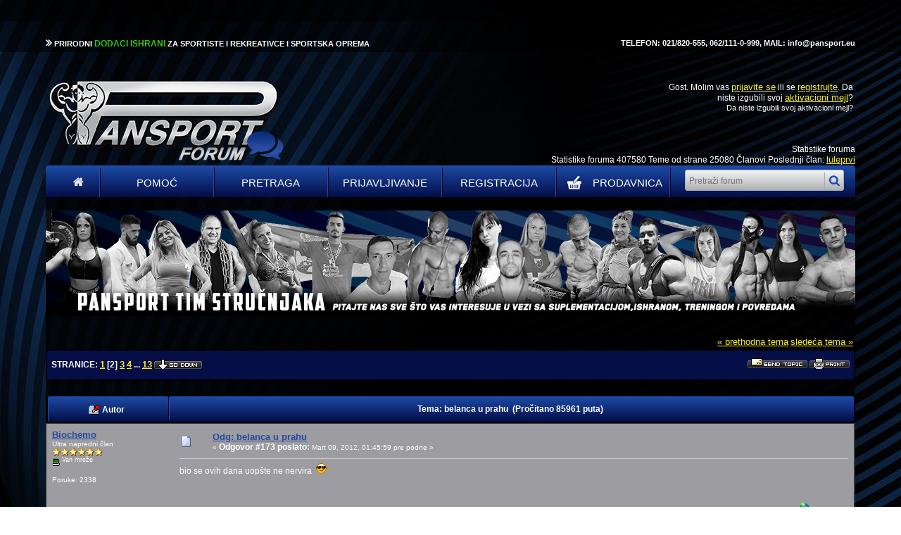

--- FILE ---
content_type: text/html; charset=UTF-8
request_url: https://forum.pansport.rs/index.php?topic=132311.15
body_size: 10836
content:
<!DOCTYPE html PUBLIC "-//W3C//DTD XHTML 1.0 Transitional//EN" "http://www.w3.org/TR/xhtml1/DTD/xhtml1-transitional.dtd">
<html xmlns="http://www.w3.org/1999/xhtml"><head>
	<meta name="description" content="belanca u prahu" />
	<meta http-equiv="Content-Type" content="text/html; charset=UTF-8" />
	<meta name="description" content="belanca u prahu" />
	<meta name="keywords" content="pansport, forum, proteini, kreatin, aminokiseline, gejneri, sagorevaci masti, povecanje telesne tezine, proteini za masu, ishrana sportista, dodaci ishrani, Animal Cuts Srbija, Tribulus Srbija, misicna masa, whey protein Srbija, suplementacija, vitamini i minerali, dekstroza, kazein, l karnitin" />
	<title>belanca u prahu</title>
	<link rel="canonical" href="https://forum.pansport.rs/index.php?topic=132311.15" />
	<link rel="stylesheet" type="text/css" href="https://forum.pansport.rs/Themes/BlackDayPansport/style.css?v=1" />
	<!-- <link rel="stylesheet" type="text/css" href="https://forum.pansport.rs/Themes/default/css/print.css" media="print" /> -->
	<link rel="help" href="https://forum.pansport.rs/index.php?PHPSESSID=v9tckvhl53tk2qo24akjg83n77&amp;action=help" />
	<link rel="search" href="https://forum.pansport.rs/index.php?PHPSESSID=v9tckvhl53tk2qo24akjg83n77&amp;action=search" />
	<link rel="contents" href="https://forum.pansport.rs/index.php?PHPSESSID=v9tckvhl53tk2qo24akjg83n77&amp;" />
	<link rel="alternate" type="application/rss+xml" title="Pansport Forum - RSS" href="https://forum.pansport.rs/index.php?PHPSESSID=v9tckvhl53tk2qo24akjg83n77&amp;type=rss;action=.xml" />
	<link rel="index" href="https://forum.pansport.rs/index.php?PHPSESSID=v9tckvhl53tk2qo24akjg83n77&amp;board=721.0" />
	<script type="text/javascript" src="https://forum.pansport.rs/Themes/default/scripts/script.js"></script>
	<script type="text/javascript"><!-- // --><![CDATA[
		var smf_theme_url = "https://forum.pansport.rs/Themes/BlackDayPansport";
		var smf_default_theme_url = "https://forum.pansport.rs/Themes/default";
		var smf_images_url = "https://forum.pansport.rs/Themes/BlackDayPansport/images";
		var smf_scripturl = "https://forum.pansport.rs/index.php?PHPSESSID=v9tckvhl53tk2qo24akjg83n77&amp;";
		var smf_iso_case_folding = false;
		var smf_charset = "UTF-8";
		var ajax_notification_text = "Učitavam...";
		var ajax_notification_cancel_text = "Otkaži";
	// ]]></script>
        <!-- Global site tag (gtag.js) - Google Analytics -->
        <script async src="https://www.googletagmanager.com/gtag/js?id=UA-18807006-2"></script>
        <script>
        window.dataLayer = window.dataLayer || [];
        function gtag(){dataLayer.push(arguments);}
        gtag("js", new Date());

        gtag("config", "UA-18807006-2");
        </script>
    
	<link rel="stylesheet" type="text/css" id="compat_css" href="https://forum.pansport.rs/Themes/BlackDayPansport/css/compat.css" />
        <!-- App Indexing for Google Search -->
        <link href="android-app://com.quoord.tapatalkpro.activity/tapatalk/forum.pansport.rs/?location=topic&amp;fid=721&amp;tid=132311&amp;perpage=15&amp;page=0.9375&amp;channel=google-indexing" rel="alternate" />
        <link href="ios-app://307880732/tapatalk/forum.pansport.rs/?location=topic&amp;fid=721&amp;tid=132311&amp;perpage=15&amp;page=0.9375&amp;channel=google-indexing" rel="alternate" />
        
        <link href="https://groups.tapatalk-cdn.com/static/manifest/manifest.json" rel="manifest">
        
        <meta name="apple-itunes-app" content="app-id=307880732, affiliate-data=at=10lR7C, app-argument=tapatalk://forum.pansport.rs/?location=topic&fid=721&tid=132311&perpage=15&page=0.9375" />
        
</head>
<body><div id="dark-top">
				<div class="container">
                    <p style="float:right">
                        TELEFON: 021/820-555, 062/111-0-999, MAIL: info@pansport.eu
                    </p>
					<p>

				<img src="https://forum.pansport.rs/Themes/BlackDayPansport/images/arrow.png" />
					 PRIRODNI <span>DODACI ISHRANI</span> ZA SPORTISTE I REKREATIVCE I SPORTSKA OPREMA </p>

				</div>
			</div><div id="logo">
		<table class="header-table">
			<tr>
				<td colspan="" valign="middle" style="white-space: nowrap; width:290px;">
							<img src="/Themes/BlackDayPansport/images/logo.png" alt="Pansport Forum" border="0" />
				</td>

				<td style="width:580px;" valign="middle">


				</td>

	 			<td valign="top" style="width: 290px;">
					<div class="" style="">
						<table class="tborder" cellpadding="4" cellspacing="1" border="0" style="margin-right: 0px;">
							<tr><td  style="padding-right: 0px; text-align: right;" valign="top" class="windowbg" style="width: 100%; text-align: right;"
							Dobrodošli, <strong>Gost</strong>. Molim vas <a href="https://forum.pansport.rs/index.php?PHPSESSID=v9tckvhl53tk2qo24akjg83n77&amp;action=login">prijavite se</a> ili se <a href="https://forum.pansport.rs/index.php?PHPSESSID=v9tckvhl53tk2qo24akjg83n77&amp;action=register">registrujte</a>.
Da niste izgubili svoj <a href="https://forum.pansport.rs/index.php?PHPSESSID=v9tckvhl53tk2qo24akjg83n77&amp;action=activate">aktivacioni mejl</a>?<br />
							<span style="font-size:11px;">Da niste izgubili svoj <a style="font-size:11px; href="https://forum.pansport.rs/index.php?PHPSESSID=v9tckvhl53tk2qo24akjg83n77&amp;action=activate">aktivacioni mejl</a>?<span><br />

							<script type="text/javascript" src="https://forum.pansport.rs/Themes/default/scripts/sha1.js"></script>
						</td></tr></table>
					</div>


	 			</td>
				</tr>
		</table>
	</div>
		<div style="width: 1150px; min-height: 30px; margin: auto; margin-top: -40px;">
			<p style="text-align: right;">Statistike foruma<br />
				Statistike foruma 407580 Teme od strane 25080 Članovi Poslednji član: <a href="https://forum.pansport.rs/index.php?PHPSESSID=v9tckvhl53tk2qo24akjg83n77&amp;action=profile;u=539431">luleprvi</a>
			</p>
		</div>
	<div id="wrapper">
	<div class="user-info" style="">
		<table cellspacing="0" cellpadding="0" border="0" width="100%" style="position: relative;">

			<tr id="upshrinkHeader">
				<td valign="top">
					<div class="" style="position: relative; margin-right: 5px">
						<table width="99%" class="tborder" cellpadding="4" cellspacing="1" border="0">
							<tr>
								<td class="titlebg" >
									User Info
								</td>
							</tr><tr><td valign="top" class="windowbg" style="width: 100%;">
							Dobrodošli, <strong>Gost</strong>. Molim vas <a href="https://forum.pansport.rs/index.php?PHPSESSID=v9tckvhl53tk2qo24akjg83n77&amp;action=login">prijavite se</a> ili se <a href="https://forum.pansport.rs/index.php?PHPSESSID=v9tckvhl53tk2qo24akjg83n77&amp;action=register">registrujte</a>.
Da niste izgubili svoj <a href="https://forum.pansport.rs/index.php?PHPSESSID=v9tckvhl53tk2qo24akjg83n77&amp;action=activate">aktivacioni mejl</a>?<br />
							Februar 03, 2026, 12:32:44 posle podne<br />

							<script type="text/javascript" src="https://forum.pansport.rs/Themes/default/scripts/sha1.js"></script>
						</td>

				<td style="width:290px;" valign="middle">
					<form action="https://forum.pansport.rs/index.php?PHPSESSID=v9tckvhl53tk2qo24akjg83n77&amp;action=search2" method="post" accept-charset="UTF-8" style="margin: 0;">
						<div class="search">
							<input type="text" name="search" value="" class="input_text" />
							<input type="submit" name="submit" value="" class="button_submit" />
							<input type="hidden" name="advanced" value="0" />
										<input type="hidden" name="topic" value="132311" />
						</div>
							<a href="https://forum.pansport.rs/index.php?PHPSESSID=v9tckvhl53tk2qo24akjg83n77&amp;action=search;advanced">Napredna pretraga</a>
					</form>
				</td>





						</tr></table>
					</div>



				</td>
				<td style="width: 262px;">
					<table class="tborder" cellspacing="1" cellpadding="4" style="margin-bottom: 8px; width: 260px; height:127px;">
						<tr style="height:30px;">
							<td class="titlebg">Vesti</td>
						</tr><tr>
							<td class="windowbg2">
								DOBRODOŠLI na PANSPORT FORUM!<br /><br /><a href="http://www.pansport.eu" target="_blank"><a href="http://WWW.PANSPORT.EU" class="bbc_link" target="_blank" rel="noopener noreferrer">WWW.PANSPORT.EU</a></a>
							</td>
						</tr>
					</table>
				</td>
			</tr>
		</table>



		<img id="upshrink" src="https://forum.pansport.rs/Themes/BlackDayPansport/images/upshrink.gif" alt="*" title="Skupi ili raširi zaglavlje." style="margin: 0; display: none;" border="0" />
				<a style="width: 60px !important;min-width: auto;" class="menu-items" href="https://forum.pansport.rs/index.php?PHPSESSID=v9tckvhl53tk2qo24akjg83n77&amp;" target="" ><img src="https://forum.pansport.rs/Themes/BlackDayPansport/images/home.png" alt=""></a> 
				<a class="menu-items" href="https://forum.pansport.rs/index.php?PHPSESSID=v9tckvhl53tk2qo24akjg83n77&amp;action=help" target="" >Pomoć</a> 
				<a class="menu-items" href="https://forum.pansport.rs/index.php?PHPSESSID=v9tckvhl53tk2qo24akjg83n77&amp;action=search" target="" >Pretraga</a> 
				<a class="menu-items" href="https://forum.pansport.rs/index.php?PHPSESSID=v9tckvhl53tk2qo24akjg83n77&amp;action=login" target="" >Prijavljivanje</a> 
				<a class="menu-items" href="https://forum.pansport.rs/index.php?PHPSESSID=v9tckvhl53tk2qo24akjg83n77&amp;action=register" target="" >Registracija</a>

				<a style="text-transform: initial; width: 160px;" class="menu-items" href="https://www.pansport.rs/" ><img style="margin-top: -5px; display: inline-block; float: left; margin-left: 7px;" src="https://forum.pansport.rs/Themes/BlackDayPansport/images/korpa.png" alt="">PRODAVNICA</a>
					<form class="menu-items" action="https://forum.pansport.rs/index.php?PHPSESSID=v9tckvhl53tk2qo24akjg83n77&amp;action=search2" method="post" accept-charset="UTF-8" style="margin: 0; display: inline-block;">
						<div class="search">
							<input type="text" name="search" value="" placeholder="Pretraži forum" class="input_text" />
							<input type="submit" name="submit" value="" class="button_submit" />
							<input type="hidden" name="advanced" value="0" />
										<input type="hidden" name="topic" value="132311" />
						</div>
					</form>
		<script type="text/javascript"><!-- // --><![CDATA[
			var oMainHeaderToggle = new smc_Toggle({
				bToggleEnabled: true,
				bCurrentlyCollapsed: false,
				aSwappableContainers: [
					'upshrinkHeader',
					'upshrinkHeader2'
				],
				aSwapImages: [
					{
						sId: 'upshrink',
						srcExpanded: smf_images_url + '/upshrink.gif',
						altExpanded: 'Skupi ili raširi zaglavlje.',
						srcCollapsed: smf_images_url + '/upshrink2.gif',
						altCollapsed: 'Skupi ili raširi zaglavlje.'
					}
				],
				oThemeOptions: {
					bUseThemeSettings: false,
					sOptionName: 'collapse_header',
					sSessionVar: 'd8bc19ae',
					sSessionId: '12be8541396e98815e82abec75a0dc34'
				},
				oCookieOptions: {
					bUseCookie: true,
					sCookieName: 'upshrink'
				}
			});
		// ]]></script></div><img id="upshrink" src="https://forum.pansport.rs/Themes/BlackDayPansport/images/under-headline.png" alt="*" title="Skupi ili raširi zaglavlje." style="margin: 0; width:100%;" border="0" />
	<table class="main" width="100%" cellpadding="0" cellspacing="0" border="0"><tr>
		<td><span class="nav" style="font-size: smaller;"> &nbsp;|&nbsp;  &nbsp;|&nbsp;  &nbsp;|&nbsp;  &nbsp;|&nbsp; </span>
<a id="top"></a>
<a id="msg1967881"></a>
<table width="100%" cellpadding="3" cellspacing="0">
	<tr>
		<td valign="bottom" align="right" class="smalltext">
			<span class="nav"><a href="https://forum.pansport.rs/index.php?PHPSESSID=v9tckvhl53tk2qo24akjg83n77&amp;topic=132311.0;prev_next=prev#new">&laquo; prethodna tema</a> <a href="https://forum.pansport.rs/index.php?PHPSESSID=v9tckvhl53tk2qo24akjg83n77&amp;topic=132311.0;prev_next=next#new">sledeća tema &raquo;</a></span>
		</td>
	</tr>
</table>
<table width="100%" cellpadding="3" cellspacing="0" border="0" class="tborder" style="margin: 0ex;">
	<tr>
		<td class="catbg" width="100%" height="35">
			<table cellpadding="3" cellspacing="0" width="100%">
				<tr>
					<td>
						<strong>Stranice:</strong> <a class="navPages" href="https://forum.pansport.rs/index.php?PHPSESSID=v9tckvhl53tk2qo24akjg83n77&amp;topic=132311.0">1</a> [<strong>2</strong>] <a class="navPages" href="https://forum.pansport.rs/index.php?PHPSESSID=v9tckvhl53tk2qo24akjg83n77&amp;topic=132311.30">3</a> <a class="navPages" href="https://forum.pansport.rs/index.php?PHPSESSID=v9tckvhl53tk2qo24akjg83n77&amp;topic=132311.45">4</a> <span style="font-weight: bold;" onclick="expandPages(this, 'https://forum.pansport.rs/index.php?topic=132311.%1$d', 60, 180, 15);" onmouseover="this.style.cursor='pointer';"> ... </span><a class="navPages" href="https://forum.pansport.rs/index.php?PHPSESSID=v9tckvhl53tk2qo24akjg83n77&amp;topic=132311.180">13</a>  <a href="#bot"><img src="https://forum.pansport.rs/Themes/BlackDayPansport/images/serbian_latin-utf8/go_down.gif" alt="Idi dole" border="0" align="top" /></a>
					</td>
					<td align="right" style="font-size: smaller;"><a href="https://forum.pansport.rs/index.php?PHPSESSID=v9tckvhl53tk2qo24akjg83n77&amp;action=emailuser;sa=sendtopic;topic=132311.0"><img src="https://forum.pansport.rs/Themes/BlackDayPansport/images/serbian_latin-utf8/sendtopic.gif" alt="Pošalji ovu temu" border="0" /></a> <a href="https://forum.pansport.rs/index.php?PHPSESSID=v9tckvhl53tk2qo24akjg83n77&amp;action=printpage;topic=132311.0" rel="new_win nofollow"><img src="https://forum.pansport.rs/Themes/BlackDayPansport/images/serbian_latin-utf8/print.gif" alt="Štampaj" border="0" /></a></td>
				</tr>
			</table>
		</td>
	</tr>
</table>
<table width="100%" cellpadding="3" cellspacing="0" border="0" class="tborder" style="margin: 20px 0px 0px 0px; border-bottom: 0;">
	<tr class="titlebg">
		<td valign="middle" width="15%" style="padding-left: 6px;">
			<img src="https://forum.pansport.rs/Themes/BlackDayPansport/images/topic/veryhot_post_sticky.gif" alt="" align="middle" /> Autor
		</td>
		<td valign="middle" width="85%" style="padding-left: 6px;" id="top_subject">
			Tema: belanca u prahu &nbsp;(Pročitano 85961 puta)
		</td>
	</tr>
</table>

<form action="https://forum.pansport.rs/index.php?PHPSESSID=v9tckvhl53tk2qo24akjg83n77&amp;action=quickmod2;topic=132311.15" method="post" accept-charset="UTF-8" name="quickModForm" id="quickModForm" style="margin: 0px;" onsubmit="return oQuickModify.bInEditMode ? oQuickModify.modifySave('12be8541396e98815e82abec75a0dc34', 'd8bc19ae') : false;">

<table cellpadding="0" cellspacing="0" border="0" width="100%" class="bordercolor">
	<tr><td style="padding: 1px 1px 0 1px;">
		<table width="100%" cellpadding="3" cellspacing="0" border="0">
			<tr><td class="windowbg2">
				<table width="100%" cellpadding="5" cellspacing="0" style="table-layout: fixed;">
					<tr>
						<td valign="top" width="16%" rowspan="2" style="overflow: hidden;">
							<strong><a href="https://forum.pansport.rs/index.php?PHPSESSID=v9tckvhl53tk2qo24akjg83n77&amp;action=profile;u=53881" title="Pogledaj profil Biochemo">Biochemo</a></strong>
							<div class="smalltext">
								Ultra napredni član<br />
								<img src="https://forum.pansport.rs/Themes/BlackDayPansport/images/star.gif" alt="*" /><img src="https://forum.pansport.rs/Themes/BlackDayPansport/images/star.gif" alt="*" /><img src="https://forum.pansport.rs/Themes/BlackDayPansport/images/star.gif" alt="*" /><img src="https://forum.pansport.rs/Themes/BlackDayPansport/images/star.gif" alt="*" /><img src="https://forum.pansport.rs/Themes/BlackDayPansport/images/star.gif" alt="*" /><img src="https://forum.pansport.rs/Themes/BlackDayPansport/images/star.gif" alt="*" /><br />
								<img src="https://forum.pansport.rs/Themes/BlackDayPansport/images/useroff.gif" alt="Van mreže" border="0" align="middle" /><span class="smalltext"> Van mreže</span><br /><br />
								Poruke: 2338<br /><br />
								<div style="overflow: auto; width: 100%;"><img class="avatar" src="https://forum.pansport.rs/index.php?PHPSESSID=v9tckvhl53tk2qo24akjg83n77&amp;action=dlattach;attach=422641;type=avatar" alt="" /></div><br />
							</div>
						</td>
						<td valign="top" width="85%" height="100%">
							<table width="100%" border="0"><tr>
								<td valign="middle"><img src="https://forum.pansport.rs/Themes/BlackDayPansport/images/post/xx.gif" alt="" border="0" /></td>
								<td valign="middle">
									<div style="font-weight: bold;" id="subject_1967881">
										<a style="color: #254a9f;" href="https://forum.pansport.rs/index.php?PHPSESSID=v9tckvhl53tk2qo24akjg83n77&amp;topic=132311.msg1967881#msg1967881" rel="nofollow">Odg: belanca u prahu</a>
									</div>
									<div class="smalltext">&#171; <strong>Odgovor #173 poslato:</strong> Mart 09, 2012, 01:45:59 pre podne &#187;</div></td>
								<td align="right" valign="bottom" height="20" nowrap="nowrap" style="font-size: smaller;">
								</td>
							</tr></table>
							<hr width="100%" size="1" class="hrcolor" />
							<div class="post">bio se ovih dana uopšte ne nervira&nbsp; <img src="https://forum.pansport.rs/Smileys/default/cool.gif" alt="8&#41;" title="Cool" class="smiley" /></div>
						</td>
					</tr>
					<tr>
						<td valign="bottom" class="smalltext" width="85%">
							<table width="100%" border="0" style="table-layout: fixed;"><tr>
								<td colspan="2" class="smalltext" width="100%">
								</td>
							</tr><tr>
								<td valign="bottom" class="smalltext" id="modified_1967881">
								</td>
								<td align="right" valign="bottom" class="smalltext">
									<img src="https://forum.pansport.rs/Themes/BlackDayPansport/images/ip.gif" alt="" border="0" />
									Sačuvana
								</td>
							</tr></table>
						</td>
					</tr>
				</table>
			</td></tr>
		</table>
	</td></tr>
	<tr><td style="padding: 1px 1px 0 1px;">
		<a id="msg1967721"></a>
		<table width="100%" cellpadding="3" cellspacing="0" border="0">
			<tr><td class="windowbg">
				<table width="100%" cellpadding="5" cellspacing="0" style="table-layout: fixed;">
					<tr>
						<td valign="top" width="16%" rowspan="2" style="overflow: hidden;">
							<strong><a href="https://forum.pansport.rs/index.php?PHPSESSID=v9tckvhl53tk2qo24akjg83n77&amp;action=profile;u=15175" title="Pogledaj profil BBBbbb">BBBbbb</a></strong>
							<div class="smalltext">
								Napredni član<br />
								<img src="https://forum.pansport.rs/Themes/BlackDayPansport/images/star.gif" alt="*" /><img src="https://forum.pansport.rs/Themes/BlackDayPansport/images/star.gif" alt="*" /><img src="https://forum.pansport.rs/Themes/BlackDayPansport/images/star.gif" alt="*" /><img src="https://forum.pansport.rs/Themes/BlackDayPansport/images/star.gif" alt="*" /><img src="https://forum.pansport.rs/Themes/BlackDayPansport/images/star.gif" alt="*" /><img src="https://forum.pansport.rs/Themes/BlackDayPansport/images/star.gif" alt="*" /><br />
								<img src="https://forum.pansport.rs/Themes/BlackDayPansport/images/useroff.gif" alt="Van mreže" border="0" align="middle" /><span class="smalltext"> Van mreže</span><br /><br />
								Poruke: 1177<br /><br />
								<div style="overflow: auto; width: 100%;"><img class="avatar" src="https://forum.pansport.rs/index.php?PHPSESSID=v9tckvhl53tk2qo24akjg83n77&amp;action=dlattach;attach=338561;type=avatar" alt="" /></div><br />
								Jusqu&#039;ici tout va bienâ€¦<br />
								<br />
							</div>
						</td>
						<td valign="top" width="85%" height="100%">
							<table width="100%" border="0"><tr>
								<td valign="middle"><img src="https://forum.pansport.rs/Themes/BlackDayPansport/images/post/xx.gif" alt="" border="0" /></td>
								<td valign="middle">
									<div style="font-weight: bold;" id="subject_1967721">
										<a style="color: #254a9f;" href="https://forum.pansport.rs/index.php?PHPSESSID=v9tckvhl53tk2qo24akjg83n77&amp;topic=132311.msg1967721#msg1967721" rel="nofollow">Odg: belanca u prahu</a>
									</div>
									<div class="smalltext">&#171; <strong>Odgovor #172 poslato:</strong> Mart 08, 2012, 10:47:59 posle podne &#187;</div></td>
								<td align="right" valign="bottom" height="20" nowrap="nowrap" style="font-size: smaller;">
								</td>
							</tr></table>
							<hr width="100%" size="1" class="hrcolor" />
							<div class="post">Da se Bio ne nervira da predjete na termin optimalna ishrana...</div>
						</td>
					</tr>
					<tr>
						<td valign="bottom" class="smalltext" width="85%">
							<table width="100%" border="0" style="table-layout: fixed;"><tr>
								<td colspan="2" class="smalltext" width="100%">
								</td>
							</tr><tr>
								<td valign="bottom" class="smalltext" id="modified_1967721">
								</td>
								<td align="right" valign="bottom" class="smalltext">
									<img src="https://forum.pansport.rs/Themes/BlackDayPansport/images/ip.gif" alt="" border="0" />
									Sačuvana
								</td>
							</tr></table>
						</td>
					</tr>
				</table>
			</td></tr>
		</table>
	</td></tr>
	<tr><td style="padding: 1px 1px 0 1px;">
		<a id="msg1967501"></a>
		<table width="100%" cellpadding="3" cellspacing="0" border="0">
			<tr><td class="windowbg2">
				<table width="100%" cellpadding="5" cellspacing="0" style="table-layout: fixed;">
					<tr>
						<td valign="top" width="16%" rowspan="2" style="overflow: hidden;">
							<strong><a href="https://forum.pansport.rs/index.php?PHPSESSID=v9tckvhl53tk2qo24akjg83n77&amp;action=profile;u=73101" title="Pogledaj profil Galleryst">Galleryst</a></strong>
							<div class="smalltext">
								Ultra napredni član<br />
								<img src="https://forum.pansport.rs/Themes/BlackDayPansport/images/star.gif" alt="*" /><img src="https://forum.pansport.rs/Themes/BlackDayPansport/images/star.gif" alt="*" /><img src="https://forum.pansport.rs/Themes/BlackDayPansport/images/star.gif" alt="*" /><img src="https://forum.pansport.rs/Themes/BlackDayPansport/images/star.gif" alt="*" /><img src="https://forum.pansport.rs/Themes/BlackDayPansport/images/star.gif" alt="*" /><img src="https://forum.pansport.rs/Themes/BlackDayPansport/images/star.gif" alt="*" /><br />
								<img src="https://forum.pansport.rs/Themes/BlackDayPansport/images/useroff.gif" alt="Van mreže" border="0" align="middle" /><span class="smalltext"> Van mreže</span><br /><br />
								Poruke: 2139<br /><br />
								<div style="overflow: auto; width: 100%;"><img class="avatar" src="https://forum.pansport.rs/index.php?PHPSESSID=v9tckvhl53tk2qo24akjg83n77&amp;action=dlattach;attach=431661;type=avatar" alt="" /></div><br />
								Today is my future!<br />
								<br />
							</div>
						</td>
						<td valign="top" width="85%" height="100%">
							<table width="100%" border="0"><tr>
								<td valign="middle"><img src="https://forum.pansport.rs/Themes/BlackDayPansport/images/post/xx.gif" alt="" border="0" /></td>
								<td valign="middle">
									<div style="font-weight: bold;" id="subject_1967501">
										<a style="color: #254a9f;" href="https://forum.pansport.rs/index.php?PHPSESSID=v9tckvhl53tk2qo24akjg83n77&amp;topic=132311.msg1967501#msg1967501" rel="nofollow">Odg: belanca u prahu</a>
									</div>
									<div class="smalltext">&#171; <strong>Odgovor #171 poslato:</strong> Mart 08, 2012, 07:26:50 posle podne &#187;</div></td>
								<td align="right" valign="bottom" height="20" nowrap="nowrap" style="font-size: smaller;">
								</td>
							</tr></table>
							<hr width="100%" size="1" class="hrcolor" />
							<div class="post">Jasno mi je shta me pitash ali iskreno ne znam da ti odg <img src="https://forum.pansport.rs/Smileys/default/smiley.gif" alt="&#58;&#41;" title="Smiley" class="smiley" /><br /><br />A sto se tice tvog posta slazhem se <img src="https://forum.pansport.rs/Smileys/default/wink.gif" alt=";&#41;" title="Wink" class="smiley" /></div>
						</td>
					</tr>
					<tr>
						<td valign="bottom" class="smalltext" width="85%">
							<table width="100%" border="0" style="table-layout: fixed;"><tr>
								<td colspan="2" class="smalltext" width="100%">
								</td>
							</tr><tr>
								<td valign="bottom" class="smalltext" id="modified_1967501">
								</td>
								<td align="right" valign="bottom" class="smalltext">
									<img src="https://forum.pansport.rs/Themes/BlackDayPansport/images/ip.gif" alt="" border="0" />
									Sačuvana
								</td>
							</tr></table>
							<div class="signature">Ko ne zna, a misli da zna - Kloni ga se. Ko ne zna, a zna da ne zna - Nauci ga. Ko zna, a misli da ne zna - Uputi ga. Ko zna i zna da zna - Sledi ga.</div>
						</td>
					</tr>
				</table>
			</td></tr>
		</table>
	</td></tr>
	<tr><td style="padding: 1px 1px 0 1px;">
		<a id="msg1967261"></a>
		<table width="100%" cellpadding="3" cellspacing="0" border="0">
			<tr><td class="windowbg">
				<table width="100%" cellpadding="5" cellspacing="0" style="table-layout: fixed;">
					<tr>
						<td valign="top" width="16%" rowspan="2" style="overflow: hidden;">
							<strong><a href="https://forum.pansport.rs/index.php?PHPSESSID=v9tckvhl53tk2qo24akjg83n77&amp;action=profile;u=53881" title="Pogledaj profil Biochemo">Biochemo</a></strong>
							<div class="smalltext">
								Ultra napredni član<br />
								<img src="https://forum.pansport.rs/Themes/BlackDayPansport/images/star.gif" alt="*" /><img src="https://forum.pansport.rs/Themes/BlackDayPansport/images/star.gif" alt="*" /><img src="https://forum.pansport.rs/Themes/BlackDayPansport/images/star.gif" alt="*" /><img src="https://forum.pansport.rs/Themes/BlackDayPansport/images/star.gif" alt="*" /><img src="https://forum.pansport.rs/Themes/BlackDayPansport/images/star.gif" alt="*" /><img src="https://forum.pansport.rs/Themes/BlackDayPansport/images/star.gif" alt="*" /><br />
								<img src="https://forum.pansport.rs/Themes/BlackDayPansport/images/useroff.gif" alt="Van mreže" border="0" align="middle" /><span class="smalltext"> Van mreže</span><br /><br />
								Poruke: 2338<br /><br />
								<div style="overflow: auto; width: 100%;"><img class="avatar" src="https://forum.pansport.rs/index.php?PHPSESSID=v9tckvhl53tk2qo24akjg83n77&amp;action=dlattach;attach=422641;type=avatar" alt="" /></div><br />
							</div>
						</td>
						<td valign="top" width="85%" height="100%">
							<table width="100%" border="0"><tr>
								<td valign="middle"><img src="https://forum.pansport.rs/Themes/BlackDayPansport/images/post/xx.gif" alt="" border="0" /></td>
								<td valign="middle">
									<div style="font-weight: bold;" id="subject_1967261">
										<a style="color: #254a9f;" href="https://forum.pansport.rs/index.php?PHPSESSID=v9tckvhl53tk2qo24akjg83n77&amp;topic=132311.msg1967261#msg1967261" rel="nofollow">Odg: belanca u prahu</a>
									</div>
									<div class="smalltext">&#171; <strong>Odgovor #170 poslato:</strong> Mart 08, 2012, 04:57:24 posle podne &#187;</div></td>
								<td align="right" valign="bottom" height="20" nowrap="nowrap" style="font-size: smaller;">
								</td>
							</tr></table>
							<hr width="100%" size="1" class="hrcolor" />
							<div class="post"><div class="quoteheader"><div class="topslice_quote"><a href="https://forum.pansport.rs/index.php?PHPSESSID=v9tckvhl53tk2qo24akjg83n77&amp;topic=132311.msg1966631#msg1966631">Citat: Galleryst &nbsp;Mart 08, 2012, 10:31:04 pre podne</a></div></div><blockquote class="bbc_standard_quote">Ja ne znam...<br /></blockquote><div class="quotefooter"><div class="botslice_quote"></div></div><br /><div class="quoteheader"><div class="topslice_quote"><a href="https://forum.pansport.rs/index.php?PHPSESSID=v9tckvhl53tk2qo24akjg83n77&amp;topic=132311.msg1966631#msg1966631">Citat: Galleryst &nbsp;Mart 08, 2012, 10:31:04 pre podne</a></div></div><blockquote class="bbc_standard_quote">...ali znam da trenutno nisam u stanju da vodim tu neku <span style="color: red;" class="bbc_color">idealnu i savrshenu ishranu</span>...<br /></blockquote><div class="quotefooter"><div class="botslice_quote"></div></div><br /><div class="quoteheader"><div class="topslice_quote"><a href="https://forum.pansport.rs/index.php?PHPSESSID=v9tckvhl53tk2qo24akjg83n77&amp;topic=132311.msg1966631#msg1966631">Citat: Galleryst &nbsp;Mart 08, 2012, 10:31:04 pre podne</a></div></div><blockquote class="bbc_standard_quote">...tako da mi sa te strane suplementi dodju i vishe nego dobro.<br /></blockquote><div class="quotefooter"><div class="botslice_quote"></div></div><br /><div class="quoteheader"><div class="topslice_quote"><a href="https://forum.pansport.rs/index.php?PHPSESSID=v9tckvhl53tk2qo24akjg83n77&amp;topic=132311.msg1967181#msg1967181">Citat: Galleryst &nbsp;Mart 08, 2012, 03:11:09 posle podne</a></div></div><blockquote class="bbc_standard_quote">Znam chemu tezhim, ishrana mi je dobra ali ne bash 100%<br /></blockquote><div class="quotefooter"><div class="botslice_quote"></div></div><br />does not compute <img src="https://forum.pansport.rs/Smileys/default/cheesy.gif" alt="&#58;D" title="Cheesy" class="smiley" /><br /><br /><br />...<br /><br />Ono što hoću da kažem jeste da nemamo blage veze šta je savršena ishrana. A takoĂ°e i da imamo pojma ne bi se svi složili sa time.<br /><br />Šta? Da kažemo da savršena ishrana treba da bude najzdravija što znači da bi ti obezbedila najduži vek postojanja? Da li je onaj idiotizam od retencije kcal onda savršena ishrana? Pokazalo se da utiče na dugovečnost. Reci jednom BBu da je to savršena ishrana on će da te otera tamo gde ne treba. Dok jedan BB propoveda 7 obroka piletine dnevno - da li je to IDEALNO? Što se njegovih ciljeva tiče radi posao, ali da li može da ide nešto bolje ili ne, i da li je to najzdravije su druge priče...<br /><br />Nzm što smo se uopšte (tj ja) uvhvatili ovog fiktivnog pojma. Ne napadam nikoga just sayin&#039;</div>
						</td>
					</tr>
					<tr>
						<td valign="bottom" class="smalltext" width="85%">
							<table width="100%" border="0" style="table-layout: fixed;"><tr>
								<td colspan="2" class="smalltext" width="100%">
								</td>
							</tr><tr>
								<td valign="bottom" class="smalltext" id="modified_1967261">
								</td>
								<td align="right" valign="bottom" class="smalltext">
									<img src="https://forum.pansport.rs/Themes/BlackDayPansport/images/ip.gif" alt="" border="0" />
									Sačuvana
								</td>
							</tr></table>
						</td>
					</tr>
				</table>
			</td></tr>
		</table>
	</td></tr>
	<tr><td style="padding: 1px 1px 0 1px;">
		<a id="msg1967181"></a>
		<table width="100%" cellpadding="3" cellspacing="0" border="0">
			<tr><td class="windowbg2">
				<table width="100%" cellpadding="5" cellspacing="0" style="table-layout: fixed;">
					<tr>
						<td valign="top" width="16%" rowspan="2" style="overflow: hidden;">
							<strong><a href="https://forum.pansport.rs/index.php?PHPSESSID=v9tckvhl53tk2qo24akjg83n77&amp;action=profile;u=73101" title="Pogledaj profil Galleryst">Galleryst</a></strong>
							<div class="smalltext">
								Ultra napredni član<br />
								<img src="https://forum.pansport.rs/Themes/BlackDayPansport/images/star.gif" alt="*" /><img src="https://forum.pansport.rs/Themes/BlackDayPansport/images/star.gif" alt="*" /><img src="https://forum.pansport.rs/Themes/BlackDayPansport/images/star.gif" alt="*" /><img src="https://forum.pansport.rs/Themes/BlackDayPansport/images/star.gif" alt="*" /><img src="https://forum.pansport.rs/Themes/BlackDayPansport/images/star.gif" alt="*" /><img src="https://forum.pansport.rs/Themes/BlackDayPansport/images/star.gif" alt="*" /><br />
								<img src="https://forum.pansport.rs/Themes/BlackDayPansport/images/useroff.gif" alt="Van mreže" border="0" align="middle" /><span class="smalltext"> Van mreže</span><br /><br />
								Poruke: 2139<br /><br />
								<div style="overflow: auto; width: 100%;"><img class="avatar" src="https://forum.pansport.rs/index.php?PHPSESSID=v9tckvhl53tk2qo24akjg83n77&amp;action=dlattach;attach=431661;type=avatar" alt="" /></div><br />
								Today is my future!<br />
								<br />
							</div>
						</td>
						<td valign="top" width="85%" height="100%">
							<table width="100%" border="0"><tr>
								<td valign="middle"><img src="https://forum.pansport.rs/Themes/BlackDayPansport/images/post/xx.gif" alt="" border="0" /></td>
								<td valign="middle">
									<div style="font-weight: bold;" id="subject_1967181">
										<a style="color: #254a9f;" href="https://forum.pansport.rs/index.php?PHPSESSID=v9tckvhl53tk2qo24akjg83n77&amp;topic=132311.msg1967181#msg1967181" rel="nofollow">Odg: belanca u prahu</a>
									</div>
									<div class="smalltext">&#171; <strong>Odgovor #169 poslato:</strong> Mart 08, 2012, 03:11:09 posle podne &#187;</div></td>
								<td align="right" valign="bottom" height="20" nowrap="nowrap" style="font-size: smaller;">
								</td>
							</tr></table>
							<hr width="100%" size="1" class="hrcolor" />
							<div class="post">Znam chemu tezhim, ishrana mi je dobra ali ne bash 100%</div>
						</td>
					</tr>
					<tr>
						<td valign="bottom" class="smalltext" width="85%">
							<table width="100%" border="0" style="table-layout: fixed;"><tr>
								<td colspan="2" class="smalltext" width="100%">
								</td>
							</tr><tr>
								<td valign="bottom" class="smalltext" id="modified_1967181">
								</td>
								<td align="right" valign="bottom" class="smalltext">
									<img src="https://forum.pansport.rs/Themes/BlackDayPansport/images/ip.gif" alt="" border="0" />
									Sačuvana
								</td>
							</tr></table>
							<div class="signature">Ko ne zna, a misli da zna - Kloni ga se. Ko ne zna, a zna da ne zna - Nauci ga. Ko zna, a misli da ne zna - Uputi ga. Ko zna i zna da zna - Sledi ga.</div>
						</td>
					</tr>
				</table>
			</td></tr>
		</table>
	</td></tr>
	<tr><td style="padding: 1px 1px 0 1px;">
		<a id="msg1967041"></a>
		<table width="100%" cellpadding="3" cellspacing="0" border="0">
			<tr><td class="windowbg">
				<table width="100%" cellpadding="5" cellspacing="0" style="table-layout: fixed;">
					<tr>
						<td valign="top" width="16%" rowspan="2" style="overflow: hidden;">
							<strong><a href="https://forum.pansport.rs/index.php?PHPSESSID=v9tckvhl53tk2qo24akjg83n77&amp;action=profile;u=53881" title="Pogledaj profil Biochemo">Biochemo</a></strong>
							<div class="smalltext">
								Ultra napredni član<br />
								<img src="https://forum.pansport.rs/Themes/BlackDayPansport/images/star.gif" alt="*" /><img src="https://forum.pansport.rs/Themes/BlackDayPansport/images/star.gif" alt="*" /><img src="https://forum.pansport.rs/Themes/BlackDayPansport/images/star.gif" alt="*" /><img src="https://forum.pansport.rs/Themes/BlackDayPansport/images/star.gif" alt="*" /><img src="https://forum.pansport.rs/Themes/BlackDayPansport/images/star.gif" alt="*" /><img src="https://forum.pansport.rs/Themes/BlackDayPansport/images/star.gif" alt="*" /><br />
								<img src="https://forum.pansport.rs/Themes/BlackDayPansport/images/useroff.gif" alt="Van mreže" border="0" align="middle" /><span class="smalltext"> Van mreže</span><br /><br />
								Poruke: 2338<br /><br />
								<div style="overflow: auto; width: 100%;"><img class="avatar" src="https://forum.pansport.rs/index.php?PHPSESSID=v9tckvhl53tk2qo24akjg83n77&amp;action=dlattach;attach=422641;type=avatar" alt="" /></div><br />
							</div>
						</td>
						<td valign="top" width="85%" height="100%">
							<table width="100%" border="0"><tr>
								<td valign="middle"><img src="https://forum.pansport.rs/Themes/BlackDayPansport/images/post/xx.gif" alt="" border="0" /></td>
								<td valign="middle">
									<div style="font-weight: bold;" id="subject_1967041">
										<a style="color: #254a9f;" href="https://forum.pansport.rs/index.php?PHPSESSID=v9tckvhl53tk2qo24akjg83n77&amp;topic=132311.msg1967041#msg1967041" rel="nofollow">Odg: belanca u prahu</a>
									</div>
									<div class="smalltext">&#171; <strong>Odgovor #168 poslato:</strong> Mart 08, 2012, 02:38:30 posle podne &#187;</div></td>
								<td align="right" valign="bottom" height="20" nowrap="nowrap" style="font-size: smaller;">
								</td>
							</tr></table>
							<hr width="100%" size="1" class="hrcolor" />
							<div class="post">ali pri tome nznaš čemu težiš? kako onda znaš da ti supsi ili bilo šta uopšte treba/ne treba?</div>
						</td>
					</tr>
					<tr>
						<td valign="bottom" class="smalltext" width="85%">
							<table width="100%" border="0" style="table-layout: fixed;"><tr>
								<td colspan="2" class="smalltext" width="100%">
								</td>
							</tr><tr>
								<td valign="bottom" class="smalltext" id="modified_1967041">
								</td>
								<td align="right" valign="bottom" class="smalltext">
									<img src="https://forum.pansport.rs/Themes/BlackDayPansport/images/ip.gif" alt="" border="0" />
									Sačuvana
								</td>
							</tr></table>
						</td>
					</tr>
				</table>
			</td></tr>
		</table>
	</td></tr>
	<tr><td style="padding: 1px 1px 0 1px;">
		<a id="msg1966631"></a>
		<table width="100%" cellpadding="3" cellspacing="0" border="0">
			<tr><td class="windowbg2">
				<table width="100%" cellpadding="5" cellspacing="0" style="table-layout: fixed;">
					<tr>
						<td valign="top" width="16%" rowspan="2" style="overflow: hidden;">
							<strong><a href="https://forum.pansport.rs/index.php?PHPSESSID=v9tckvhl53tk2qo24akjg83n77&amp;action=profile;u=73101" title="Pogledaj profil Galleryst">Galleryst</a></strong>
							<div class="smalltext">
								Ultra napredni član<br />
								<img src="https://forum.pansport.rs/Themes/BlackDayPansport/images/star.gif" alt="*" /><img src="https://forum.pansport.rs/Themes/BlackDayPansport/images/star.gif" alt="*" /><img src="https://forum.pansport.rs/Themes/BlackDayPansport/images/star.gif" alt="*" /><img src="https://forum.pansport.rs/Themes/BlackDayPansport/images/star.gif" alt="*" /><img src="https://forum.pansport.rs/Themes/BlackDayPansport/images/star.gif" alt="*" /><img src="https://forum.pansport.rs/Themes/BlackDayPansport/images/star.gif" alt="*" /><br />
								<img src="https://forum.pansport.rs/Themes/BlackDayPansport/images/useroff.gif" alt="Van mreže" border="0" align="middle" /><span class="smalltext"> Van mreže</span><br /><br />
								Poruke: 2139<br /><br />
								<div style="overflow: auto; width: 100%;"><img class="avatar" src="https://forum.pansport.rs/index.php?PHPSESSID=v9tckvhl53tk2qo24akjg83n77&amp;action=dlattach;attach=431661;type=avatar" alt="" /></div><br />
								Today is my future!<br />
								<br />
							</div>
						</td>
						<td valign="top" width="85%" height="100%">
							<table width="100%" border="0"><tr>
								<td valign="middle"><img src="https://forum.pansport.rs/Themes/BlackDayPansport/images/post/xx.gif" alt="" border="0" /></td>
								<td valign="middle">
									<div style="font-weight: bold;" id="subject_1966631">
										<a style="color: #254a9f;" href="https://forum.pansport.rs/index.php?PHPSESSID=v9tckvhl53tk2qo24akjg83n77&amp;topic=132311.msg1966631#msg1966631" rel="nofollow">Odg: belanca u prahu</a>
									</div>
									<div class="smalltext">&#171; <strong>Odgovor #167 poslato:</strong> Mart 08, 2012, 10:31:04 pre podne &#187;</div></td>
								<td align="right" valign="bottom" height="20" nowrap="nowrap" style="font-size: smaller;">
								</td>
							</tr></table>
							<hr width="100%" size="1" class="hrcolor" />
							<div class="post">Ja ne znam, ali znam da trenutno nisam u stanju da vodim tu neku idealnu i savrshenu ishranu tako da mi sa te strane suplementi dodju i vishe nego dobro.</div>
						</td>
					</tr>
					<tr>
						<td valign="bottom" class="smalltext" width="85%">
							<table width="100%" border="0" style="table-layout: fixed;"><tr>
								<td colspan="2" class="smalltext" width="100%">
								</td>
							</tr><tr>
								<td valign="bottom" class="smalltext" id="modified_1966631">
								</td>
								<td align="right" valign="bottom" class="smalltext">
									<img src="https://forum.pansport.rs/Themes/BlackDayPansport/images/ip.gif" alt="" border="0" />
									Sačuvana
								</td>
							</tr></table>
							<div class="signature">Ko ne zna, a misli da zna - Kloni ga se. Ko ne zna, a zna da ne zna - Nauci ga. Ko zna, a misli da ne zna - Uputi ga. Ko zna i zna da zna - Sledi ga.</div>
						</td>
					</tr>
				</table>
			</td></tr>
		</table>
	</td></tr>
	<tr><td style="padding: 1px 1px 0 1px;">
		<a id="msg1966541"></a>
		<table width="100%" cellpadding="3" cellspacing="0" border="0">
			<tr><td class="windowbg">
				<table width="100%" cellpadding="5" cellspacing="0" style="table-layout: fixed;">
					<tr>
						<td valign="top" width="16%" rowspan="2" style="overflow: hidden;">
							<strong><a href="https://forum.pansport.rs/index.php?PHPSESSID=v9tckvhl53tk2qo24akjg83n77&amp;action=profile;u=53881" title="Pogledaj profil Biochemo">Biochemo</a></strong>
							<div class="smalltext">
								Ultra napredni član<br />
								<img src="https://forum.pansport.rs/Themes/BlackDayPansport/images/star.gif" alt="*" /><img src="https://forum.pansport.rs/Themes/BlackDayPansport/images/star.gif" alt="*" /><img src="https://forum.pansport.rs/Themes/BlackDayPansport/images/star.gif" alt="*" /><img src="https://forum.pansport.rs/Themes/BlackDayPansport/images/star.gif" alt="*" /><img src="https://forum.pansport.rs/Themes/BlackDayPansport/images/star.gif" alt="*" /><img src="https://forum.pansport.rs/Themes/BlackDayPansport/images/star.gif" alt="*" /><br />
								<img src="https://forum.pansport.rs/Themes/BlackDayPansport/images/useroff.gif" alt="Van mreže" border="0" align="middle" /><span class="smalltext"> Van mreže</span><br /><br />
								Poruke: 2338<br /><br />
								<div style="overflow: auto; width: 100%;"><img class="avatar" src="https://forum.pansport.rs/index.php?PHPSESSID=v9tckvhl53tk2qo24akjg83n77&amp;action=dlattach;attach=422641;type=avatar" alt="" /></div><br />
							</div>
						</td>
						<td valign="top" width="85%" height="100%">
							<table width="100%" border="0"><tr>
								<td valign="middle"><img src="https://forum.pansport.rs/Themes/BlackDayPansport/images/post/xx.gif" alt="" border="0" /></td>
								<td valign="middle">
									<div style="font-weight: bold;" id="subject_1966541">
										<a style="color: #254a9f;" href="https://forum.pansport.rs/index.php?PHPSESSID=v9tckvhl53tk2qo24akjg83n77&amp;topic=132311.msg1966541#msg1966541" rel="nofollow">Odg: belanca u prahu</a>
									</div>
									<div class="smalltext">&#171; <strong>Odgovor #166 poslato:</strong> Mart 08, 2012, 02:34:40 pre podne &#187;</div></td>
								<td align="right" valign="bottom" height="20" nowrap="nowrap" style="font-size: smaller;">
								</td>
							</tr></table>
							<hr width="100%" size="1" class="hrcolor" />
							<div class="post">Kako? Znaš odg na pitanje? Ja nznm</div>
						</td>
					</tr>
					<tr>
						<td valign="bottom" class="smalltext" width="85%">
							<table width="100%" border="0" style="table-layout: fixed;"><tr>
								<td colspan="2" class="smalltext" width="100%">
								</td>
							</tr><tr>
								<td valign="bottom" class="smalltext" id="modified_1966541">
								</td>
								<td align="right" valign="bottom" class="smalltext">
									<img src="https://forum.pansport.rs/Themes/BlackDayPansport/images/ip.gif" alt="" border="0" />
									Sačuvana
								</td>
							</tr></table>
						</td>
					</tr>
				</table>
			</td></tr>
		</table>
	</td></tr>
	<tr><td style="padding: 1px 1px 0 1px;">
		<a id="msg1965291"></a>
		<table width="100%" cellpadding="3" cellspacing="0" border="0">
			<tr><td class="windowbg2">
				<table width="100%" cellpadding="5" cellspacing="0" style="table-layout: fixed;">
					<tr>
						<td valign="top" width="16%" rowspan="2" style="overflow: hidden;">
							<strong><a href="https://forum.pansport.rs/index.php?PHPSESSID=v9tckvhl53tk2qo24akjg83n77&amp;action=profile;u=73101" title="Pogledaj profil Galleryst">Galleryst</a></strong>
							<div class="smalltext">
								Ultra napredni član<br />
								<img src="https://forum.pansport.rs/Themes/BlackDayPansport/images/star.gif" alt="*" /><img src="https://forum.pansport.rs/Themes/BlackDayPansport/images/star.gif" alt="*" /><img src="https://forum.pansport.rs/Themes/BlackDayPansport/images/star.gif" alt="*" /><img src="https://forum.pansport.rs/Themes/BlackDayPansport/images/star.gif" alt="*" /><img src="https://forum.pansport.rs/Themes/BlackDayPansport/images/star.gif" alt="*" /><img src="https://forum.pansport.rs/Themes/BlackDayPansport/images/star.gif" alt="*" /><br />
								<img src="https://forum.pansport.rs/Themes/BlackDayPansport/images/useroff.gif" alt="Van mreže" border="0" align="middle" /><span class="smalltext"> Van mreže</span><br /><br />
								Poruke: 2139<br /><br />
								<div style="overflow: auto; width: 100%;"><img class="avatar" src="https://forum.pansport.rs/index.php?PHPSESSID=v9tckvhl53tk2qo24akjg83n77&amp;action=dlattach;attach=431661;type=avatar" alt="" /></div><br />
								Today is my future!<br />
								<br />
							</div>
						</td>
						<td valign="top" width="85%" height="100%">
							<table width="100%" border="0"><tr>
								<td valign="middle"><img src="https://forum.pansport.rs/Themes/BlackDayPansport/images/post/xx.gif" alt="" border="0" /></td>
								<td valign="middle">
									<div style="font-weight: bold;" id="subject_1965291">
										<a style="color: #254a9f;" href="https://forum.pansport.rs/index.php?PHPSESSID=v9tckvhl53tk2qo24akjg83n77&amp;topic=132311.msg1965291#msg1965291" rel="nofollow">Odg: belanca u prahu</a>
									</div>
									<div class="smalltext">&#171; <strong>Odgovor #165 poslato:</strong> Mart 07, 2012, 09:47:44 pre podne &#187;</div></td>
								<td align="right" valign="bottom" height="20" nowrap="nowrap" style="font-size: smaller;">
								</td>
							</tr></table>
							<hr width="100%" size="1" class="hrcolor" />
							<div class="post"><div class="quoteheader"><div class="topslice_quote"><a href="https://forum.pansport.rs/index.php?PHPSESSID=v9tckvhl53tk2qo24akjg83n77&amp;topic=132311.msg1965241#msg1965241">Citat: Biochemo &nbsp;Mart 07, 2012, 08:36:27 pre podne</a></div></div><blockquote class="bbc_standard_quote">prvo je pitanje šta je zapravo savršena ishrana, za koga i kad?<br /></blockquote><div class="quotefooter"><div class="botslice_quote"></div></div><br />I to mene lichno dovodi odmah do suplemenata.</div>
						</td>
					</tr>
					<tr>
						<td valign="bottom" class="smalltext" width="85%">
							<table width="100%" border="0" style="table-layout: fixed;"><tr>
								<td colspan="2" class="smalltext" width="100%">
								</td>
							</tr><tr>
								<td valign="bottom" class="smalltext" id="modified_1965291">
								</td>
								<td align="right" valign="bottom" class="smalltext">
									<img src="https://forum.pansport.rs/Themes/BlackDayPansport/images/ip.gif" alt="" border="0" />
									Sačuvana
								</td>
							</tr></table>
							<div class="signature">Ko ne zna, a misli da zna - Kloni ga se. Ko ne zna, a zna da ne zna - Nauci ga. Ko zna, a misli da ne zna - Uputi ga. Ko zna i zna da zna - Sledi ga.</div>
						</td>
					</tr>
				</table>
			</td></tr>
		</table>
	</td></tr>
	<tr><td style="padding: 1px 1px 0 1px;">
		<a id="msg1965241"></a>
		<table width="100%" cellpadding="3" cellspacing="0" border="0">
			<tr><td class="windowbg">
				<table width="100%" cellpadding="5" cellspacing="0" style="table-layout: fixed;">
					<tr>
						<td valign="top" width="16%" rowspan="2" style="overflow: hidden;">
							<strong><a href="https://forum.pansport.rs/index.php?PHPSESSID=v9tckvhl53tk2qo24akjg83n77&amp;action=profile;u=53881" title="Pogledaj profil Biochemo">Biochemo</a></strong>
							<div class="smalltext">
								Ultra napredni član<br />
								<img src="https://forum.pansport.rs/Themes/BlackDayPansport/images/star.gif" alt="*" /><img src="https://forum.pansport.rs/Themes/BlackDayPansport/images/star.gif" alt="*" /><img src="https://forum.pansport.rs/Themes/BlackDayPansport/images/star.gif" alt="*" /><img src="https://forum.pansport.rs/Themes/BlackDayPansport/images/star.gif" alt="*" /><img src="https://forum.pansport.rs/Themes/BlackDayPansport/images/star.gif" alt="*" /><img src="https://forum.pansport.rs/Themes/BlackDayPansport/images/star.gif" alt="*" /><br />
								<img src="https://forum.pansport.rs/Themes/BlackDayPansport/images/useroff.gif" alt="Van mreže" border="0" align="middle" /><span class="smalltext"> Van mreže</span><br /><br />
								Poruke: 2338<br /><br />
								<div style="overflow: auto; width: 100%;"><img class="avatar" src="https://forum.pansport.rs/index.php?PHPSESSID=v9tckvhl53tk2qo24akjg83n77&amp;action=dlattach;attach=422641;type=avatar" alt="" /></div><br />
							</div>
						</td>
						<td valign="top" width="85%" height="100%">
							<table width="100%" border="0"><tr>
								<td valign="middle"><img src="https://forum.pansport.rs/Themes/BlackDayPansport/images/post/xx.gif" alt="" border="0" /></td>
								<td valign="middle">
									<div style="font-weight: bold;" id="subject_1965241">
										<a style="color: #254a9f;" href="https://forum.pansport.rs/index.php?PHPSESSID=v9tckvhl53tk2qo24akjg83n77&amp;topic=132311.msg1965241#msg1965241" rel="nofollow">Odg: belanca u prahu</a>
									</div>
									<div class="smalltext">&#171; <strong>Odgovor #164 poslato:</strong> Mart 07, 2012, 08:36:27 pre podne &#187;</div></td>
								<td align="right" valign="bottom" height="20" nowrap="nowrap" style="font-size: smaller;">
								</td>
							</tr></table>
							<hr width="100%" size="1" class="hrcolor" />
							<div class="post">prvo je pitanje šta je zapravo savršena ishrana, za koga i kad?</div>
						</td>
					</tr>
					<tr>
						<td valign="bottom" class="smalltext" width="85%">
							<table width="100%" border="0" style="table-layout: fixed;"><tr>
								<td colspan="2" class="smalltext" width="100%">
								</td>
							</tr><tr>
								<td valign="bottom" class="smalltext" id="modified_1965241">
								</td>
								<td align="right" valign="bottom" class="smalltext">
									<img src="https://forum.pansport.rs/Themes/BlackDayPansport/images/ip.gif" alt="" border="0" />
									Sačuvana
								</td>
							</tr></table>
						</td>
					</tr>
				</table>
			</td></tr>
		</table>
	</td></tr>
	<tr><td style="padding: 1px 1px 0 1px;">
		<a id="msg1965031"></a>
		<table width="100%" cellpadding="3" cellspacing="0" border="0">
			<tr><td class="windowbg2">
				<table width="100%" cellpadding="5" cellspacing="0" style="table-layout: fixed;">
					<tr>
						<td valign="top" width="16%" rowspan="2" style="overflow: hidden;">
							<strong><a href="https://forum.pansport.rs/index.php?PHPSESSID=v9tckvhl53tk2qo24akjg83n77&amp;action=profile;u=1512" title="Pogledaj profil daniela svarc">daniela svarc</a></strong>
							<div class="smalltext">
								lekar, savetnik za ishranu, doktor nauka<br />
								Top poster<br />
								<img src="https://forum.pansport.rs/Themes/BlackDayPansport/images/star.gif" alt="*" /><img src="https://forum.pansport.rs/Themes/BlackDayPansport/images/star.gif" alt="*" /><img src="https://forum.pansport.rs/Themes/BlackDayPansport/images/star.gif" alt="*" /><img src="https://forum.pansport.rs/Themes/BlackDayPansport/images/star.gif" alt="*" /><img src="https://forum.pansport.rs/Themes/BlackDayPansport/images/star.gif" alt="*" /><img src="https://forum.pansport.rs/Themes/BlackDayPansport/images/star.gif" alt="*" /><img src="https://forum.pansport.rs/Themes/BlackDayPansport/images/star.gif" alt="*" /><br />
								<img src="https://forum.pansport.rs/Themes/BlackDayPansport/images/useroff.gif" alt="Van mreže" border="0" align="middle" /><span class="smalltext"> Van mreže</span><br /><br />
								Poruke: 6121<br /><br />
								<div style="overflow: auto; width: 100%;"><img class="avatar" src="https://forum.pansport.rs/index.php?PHPSESSID=v9tckvhl53tk2qo24akjg83n77&amp;action=dlattach;attach=247221;type=avatar" alt="" /></div><br />
							</div>
						</td>
						<td valign="top" width="85%" height="100%">
							<table width="100%" border="0"><tr>
								<td valign="middle"><img src="https://forum.pansport.rs/Themes/BlackDayPansport/images/post/xx.gif" alt="" border="0" /></td>
								<td valign="middle">
									<div style="font-weight: bold;" id="subject_1965031">
										<a style="color: #254a9f;" href="https://forum.pansport.rs/index.php?PHPSESSID=v9tckvhl53tk2qo24akjg83n77&amp;topic=132311.msg1965031#msg1965031" rel="nofollow">Odg: belanca u prahu</a>
									</div>
									<div class="smalltext">&#171; <strong>Odgovor #163 poslato:</strong> Mart 06, 2012, 10:13:46 posle podne &#187;</div></td>
								<td align="right" valign="bottom" height="20" nowrap="nowrap" style="font-size: smaller;">
								</td>
							</tr></table>
							<hr width="100%" size="1" class="hrcolor" />
							<div class="post">Mislim da je u pitanju prvi deo tvojih pitanja.. šta je zapravo u hrani koju jedemo, kolličiko čega (od proteina, preko kvalitetnih amsti, do mikroelemenata)... ali svakako treba izbalansirati ishranu pre nego što se potegne za suplementacijom.. tu se slažem sa preporukom... </div>
						</td>
					</tr>
					<tr>
						<td valign="bottom" class="smalltext" width="85%">
							<table width="100%" border="0" style="table-layout: fixed;"><tr>
								<td colspan="2" class="smalltext" width="100%">
								</td>
							</tr><tr>
								<td valign="bottom" class="smalltext" id="modified_1965031">
								</td>
								<td align="right" valign="bottom" class="smalltext">
									<img src="https://forum.pansport.rs/Themes/BlackDayPansport/images/ip.gif" alt="" border="0" />
									Sačuvana
								</td>
							</tr></table>
						</td>
					</tr>
				</table>
			</td></tr>
		</table>
	</td></tr>
	<tr><td style="padding: 1px 1px 0 1px;">
		<a id="msg1963081"></a>
		<table width="100%" cellpadding="3" cellspacing="0" border="0">
			<tr><td class="windowbg">
				<table width="100%" cellpadding="5" cellspacing="0" style="table-layout: fixed;">
					<tr>
						<td valign="top" width="16%" rowspan="2" style="overflow: hidden;">
							<strong><a href="https://forum.pansport.rs/index.php?PHPSESSID=v9tckvhl53tk2qo24akjg83n77&amp;action=profile;u=9745" title="Pogledaj profil MightyMO">MightyMO</a></strong>
							<div class="smalltext">
								PANSPORT TEAM NOVI SAD<br />
								Top poster<br />
								<img src="https://forum.pansport.rs/Themes/BlackDayPansport/images/star.gif" alt="*" /><img src="https://forum.pansport.rs/Themes/BlackDayPansport/images/star.gif" alt="*" /><img src="https://forum.pansport.rs/Themes/BlackDayPansport/images/star.gif" alt="*" /><img src="https://forum.pansport.rs/Themes/BlackDayPansport/images/star.gif" alt="*" /><img src="https://forum.pansport.rs/Themes/BlackDayPansport/images/star.gif" alt="*" /><img src="https://forum.pansport.rs/Themes/BlackDayPansport/images/star.gif" alt="*" /><img src="https://forum.pansport.rs/Themes/BlackDayPansport/images/star.gif" alt="*" /><br />
								<img src="https://forum.pansport.rs/Themes/BlackDayPansport/images/useroff.gif" alt="Van mreže" border="0" align="middle" /><span class="smalltext"> Van mreže</span><br /><br />
								Poruke: 11480<br /><br />
								<div style="overflow: auto; width: 100%;"><img class="avatar" src="https://forum.pansport.rs/index.php?PHPSESSID=v9tckvhl53tk2qo24akjg83n77&amp;action=dlattach;attach=602937;type=avatar" alt="" /></div><br />
								Success comes before work only in the dictionary.<br />
								<br />
							</div>
						</td>
						<td valign="top" width="85%" height="100%">
							<table width="100%" border="0"><tr>
								<td valign="middle"><img src="https://forum.pansport.rs/Themes/BlackDayPansport/images/post/xx.gif" alt="" border="0" /></td>
								<td valign="middle">
									<div style="font-weight: bold;" id="subject_1963081">
										<a style="color: #254a9f;" href="https://forum.pansport.rs/index.php?PHPSESSID=v9tckvhl53tk2qo24akjg83n77&amp;topic=132311.msg1963081#msg1963081" rel="nofollow">Odg: belanca u prahu</a>
									</div>
									<div class="smalltext">&#171; <strong>Odgovor #162 poslato:</strong> Mart 05, 2012, 09:54:03 pre podne &#187;</div></td>
								<td align="right" valign="bottom" height="20" nowrap="nowrap" style="font-size: smaller;">
								</td>
							</tr></table>
							<hr width="100%" size="1" class="hrcolor" />
							<div class="post">mene samo zanima šta je savršena ishrana... da li je hrana koju unosimo savršena, da li možemo sve uneti hranom, i ako možemo... koje bi to količine hrane bile... i još nešto, da li bi to uopšte i bilo isplativo... možda je čak i isplativije kupiti suplement...&nbsp; <br /><br />i ko još može da kaže da ima savršenu ishranu <img src="https://forum.pansport.rs/Smileys/default/smiley.gif" alt="&#58;&#41;" title="Smiley" class="smiley" /></div>
						</td>
					</tr>
					<tr>
						<td valign="bottom" class="smalltext" width="85%">
							<table width="100%" border="0" style="table-layout: fixed;"><tr>
								<td colspan="2" class="smalltext" width="100%">
								</td>
							</tr><tr>
								<td valign="bottom" class="smalltext" id="modified_1963081">
								</td>
								<td align="right" valign="bottom" class="smalltext">
									<img src="https://forum.pansport.rs/Themes/BlackDayPansport/images/ip.gif" alt="" border="0" />
									Sačuvana
								</td>
							</tr></table>
						</td>
					</tr>
				</table>
			</td></tr>
		</table>
	</td></tr>
	<tr><td style="padding: 1px 1px 0 1px;">
		<a id="msg1962681"></a>
		<table width="100%" cellpadding="3" cellspacing="0" border="0">
			<tr><td class="windowbg2">
				<table width="100%" cellpadding="5" cellspacing="0" style="table-layout: fixed;">
					<tr>
						<td valign="top" width="16%" rowspan="2" style="overflow: hidden;">
							<strong><a href="https://forum.pansport.rs/index.php?PHPSESSID=v9tckvhl53tk2qo24akjg83n77&amp;action=profile;u=1512" title="Pogledaj profil daniela svarc">daniela svarc</a></strong>
							<div class="smalltext">
								lekar, savetnik za ishranu, doktor nauka<br />
								Top poster<br />
								<img src="https://forum.pansport.rs/Themes/BlackDayPansport/images/star.gif" alt="*" /><img src="https://forum.pansport.rs/Themes/BlackDayPansport/images/star.gif" alt="*" /><img src="https://forum.pansport.rs/Themes/BlackDayPansport/images/star.gif" alt="*" /><img src="https://forum.pansport.rs/Themes/BlackDayPansport/images/star.gif" alt="*" /><img src="https://forum.pansport.rs/Themes/BlackDayPansport/images/star.gif" alt="*" /><img src="https://forum.pansport.rs/Themes/BlackDayPansport/images/star.gif" alt="*" /><img src="https://forum.pansport.rs/Themes/BlackDayPansport/images/star.gif" alt="*" /><br />
								<img src="https://forum.pansport.rs/Themes/BlackDayPansport/images/useroff.gif" alt="Van mreže" border="0" align="middle" /><span class="smalltext"> Van mreže</span><br /><br />
								Poruke: 6121<br /><br />
								<div style="overflow: auto; width: 100%;"><img class="avatar" src="https://forum.pansport.rs/index.php?PHPSESSID=v9tckvhl53tk2qo24akjg83n77&amp;action=dlattach;attach=247221;type=avatar" alt="" /></div><br />
							</div>
						</td>
						<td valign="top" width="85%" height="100%">
							<table width="100%" border="0"><tr>
								<td valign="middle"><img src="https://forum.pansport.rs/Themes/BlackDayPansport/images/post/xx.gif" alt="" border="0" /></td>
								<td valign="middle">
									<div style="font-weight: bold;" id="subject_1962681">
										<a style="color: #254a9f;" href="https://forum.pansport.rs/index.php?PHPSESSID=v9tckvhl53tk2qo24akjg83n77&amp;topic=132311.msg1962681#msg1962681" rel="nofollow">Odg: belanca u prahu</a>
									</div>
									<div class="smalltext">&#171; <strong>Odgovor #161 poslato:</strong> Mart 04, 2012, 04:36:19 posle podne &#187;</div></td>
								<td align="right" valign="bottom" height="20" nowrap="nowrap" style="font-size: smaller;">
								</td>
							</tr></table>
							<hr width="100%" size="1" class="hrcolor" />
							<div class="post">Slažem se.. graditi kuću od temelja...<br />rečeno nam je na nedavnom sastanku da čak i profi sportisti sa savršenom ishranom ne trebaju suplementi.. mislim da je začkoljica u tom pridevu savršen.. <br /></div>
						</td>
					</tr>
					<tr>
						<td valign="bottom" class="smalltext" width="85%">
							<table width="100%" border="0" style="table-layout: fixed;"><tr>
								<td colspan="2" class="smalltext" width="100%">
								</td>
							</tr><tr>
								<td valign="bottom" class="smalltext" id="modified_1962681">
								</td>
								<td align="right" valign="bottom" class="smalltext">
									<img src="https://forum.pansport.rs/Themes/BlackDayPansport/images/ip.gif" alt="" border="0" />
									Sačuvana
								</td>
							</tr></table>
						</td>
					</tr>
				</table>
			</td></tr>
		</table>
	</td></tr>
	<tr><td style="padding: 1px 1px 0 1px;">
		<a id="msg1959751"></a>
		<table width="100%" cellpadding="3" cellspacing="0" border="0">
			<tr><td class="windowbg">
				<table width="100%" cellpadding="5" cellspacing="0" style="table-layout: fixed;">
					<tr>
						<td valign="top" width="16%" rowspan="2" style="overflow: hidden;">
							<strong><a href="https://forum.pansport.rs/index.php?PHPSESSID=v9tckvhl53tk2qo24akjg83n77&amp;action=profile;u=9745" title="Pogledaj profil MightyMO">MightyMO</a></strong>
							<div class="smalltext">
								PANSPORT TEAM NOVI SAD<br />
								Top poster<br />
								<img src="https://forum.pansport.rs/Themes/BlackDayPansport/images/star.gif" alt="*" /><img src="https://forum.pansport.rs/Themes/BlackDayPansport/images/star.gif" alt="*" /><img src="https://forum.pansport.rs/Themes/BlackDayPansport/images/star.gif" alt="*" /><img src="https://forum.pansport.rs/Themes/BlackDayPansport/images/star.gif" alt="*" /><img src="https://forum.pansport.rs/Themes/BlackDayPansport/images/star.gif" alt="*" /><img src="https://forum.pansport.rs/Themes/BlackDayPansport/images/star.gif" alt="*" /><img src="https://forum.pansport.rs/Themes/BlackDayPansport/images/star.gif" alt="*" /><br />
								<img src="https://forum.pansport.rs/Themes/BlackDayPansport/images/useroff.gif" alt="Van mreže" border="0" align="middle" /><span class="smalltext"> Van mreže</span><br /><br />
								Poruke: 11480<br /><br />
								<div style="overflow: auto; width: 100%;"><img class="avatar" src="https://forum.pansport.rs/index.php?PHPSESSID=v9tckvhl53tk2qo24akjg83n77&amp;action=dlattach;attach=602937;type=avatar" alt="" /></div><br />
								Success comes before work only in the dictionary.<br />
								<br />
							</div>
						</td>
						<td valign="top" width="85%" height="100%">
							<table width="100%" border="0"><tr>
								<td valign="middle"><img src="https://forum.pansport.rs/Themes/BlackDayPansport/images/post/xx.gif" alt="" border="0" /></td>
								<td valign="middle">
									<div style="font-weight: bold;" id="subject_1959751">
										<a style="color: #254a9f;" href="https://forum.pansport.rs/index.php?PHPSESSID=v9tckvhl53tk2qo24akjg83n77&amp;topic=132311.msg1959751#msg1959751" rel="nofollow">Odg: belanca u prahu</a>
									</div>
									<div class="smalltext">&#171; <strong>Odgovor #160 poslato:</strong> Mart 01, 2012, 11:16:25 pre podne &#187;</div></td>
								<td align="right" valign="bottom" height="20" nowrap="nowrap" style="font-size: smaller;">
								</td>
							</tr></table>
							<hr width="100%" size="1" class="hrcolor" />
							<div class="post"><div class="quoteheader"><div class="topslice_quote"><a href="https://forum.pansport.rs/index.php?PHPSESSID=v9tckvhl53tk2qo24akjg83n77&amp;topic=132311.msg1959411#msg1959411">Citat: Galleryst &nbsp;Mart 01, 2012, 01:43:28 pre podne</a></div></div><blockquote class="bbc_standard_quote">To stoji, apsolutno se slazhem. Ja lichno koristim suplemente vec duzhe vreme i nikada ih se ne bih odrekao. <br />Samo kazhem da se mozhe i bez njih.<br /></blockquote><div class="quotefooter"><div class="botslice_quote"></div></div><br />pa može ali baš teško, bar taj deo vezan za unos proteina. Ali neke osnovne stvari bih uvek uzimala i za njih smatram da su neophodne - vitamini, antioksidanti, zdrave masnoće...<br /><br />samo pametno treba birati suplemente... a ne navući se odmah na neku &quot;ultra&quot; reklamu za NO, a nemati protein npr...<br /><br /></div>
						</td>
					</tr>
					<tr>
						<td valign="bottom" class="smalltext" width="85%">
							<table width="100%" border="0" style="table-layout: fixed;"><tr>
								<td colspan="2" class="smalltext" width="100%">
								</td>
							</tr><tr>
								<td valign="bottom" class="smalltext" id="modified_1959751">
								</td>
								<td align="right" valign="bottom" class="smalltext">
									<img src="https://forum.pansport.rs/Themes/BlackDayPansport/images/ip.gif" alt="" border="0" />
									Sačuvana
								</td>
							</tr></table>
						</td>
					</tr>
				</table>
			</td></tr>
		</table>
	</td></tr>
	<tr><td style="padding: 1px 1px 0 1px;">
		<a id="msg1959511"></a>
		<table width="100%" cellpadding="3" cellspacing="0" border="0">
			<tr><td class="windowbg2">
				<table width="100%" cellpadding="5" cellspacing="0" style="table-layout: fixed;">
					<tr>
						<td valign="top" width="16%" rowspan="2" style="overflow: hidden;">
							<strong><a href="https://forum.pansport.rs/index.php?PHPSESSID=v9tckvhl53tk2qo24akjg83n77&amp;action=profile;u=27861" title="Pogledaj profil DM">DM</a></strong>
							<div class="smalltext">
								Zainteresovan član<br />
								<img src="https://forum.pansport.rs/Themes/BlackDayPansport/images/star.gif" alt="*" /><img src="https://forum.pansport.rs/Themes/BlackDayPansport/images/star.gif" alt="*" /><img src="https://forum.pansport.rs/Themes/BlackDayPansport/images/star.gif" alt="*" /><br />
								<img src="https://forum.pansport.rs/Themes/BlackDayPansport/images/useroff.gif" alt="Van mreže" border="0" align="middle" /><span class="smalltext"> Van mreže</span><br /><br />
								Poruke: 457<br /><br />
								<div style="overflow: auto; width: 100%;"><img class="avatar" src="https://forum.pansport.rs/index.php?PHPSESSID=v9tckvhl53tk2qo24akjg83n77&amp;action=dlattach;attach=143975;type=avatar" alt="" /></div><br />
							</div>
						</td>
						<td valign="top" width="85%" height="100%">
							<table width="100%" border="0"><tr>
								<td valign="middle"><img src="https://forum.pansport.rs/Themes/BlackDayPansport/images/post/xx.gif" alt="" border="0" /></td>
								<td valign="middle">
									<div style="font-weight: bold;" id="subject_1959511">
										<a style="color: #254a9f;" href="https://forum.pansport.rs/index.php?PHPSESSID=v9tckvhl53tk2qo24akjg83n77&amp;topic=132311.msg1959511#msg1959511" rel="nofollow">Odg: belanca u prahu</a>
									</div>
									<div class="smalltext">&#171; <strong>Odgovor #159 poslato:</strong> Mart 01, 2012, 04:35:10 pre podne &#187;</div></td>
								<td align="right" valign="bottom" height="20" nowrap="nowrap" style="font-size: smaller;">
								</td>
							</tr></table>
							<hr width="100%" size="1" class="hrcolor" />
							<div class="post"><div class="quoteheader"><div class="topslice_quote"><a href="https://forum.pansport.rs/index.php?PHPSESSID=v9tckvhl53tk2qo24akjg83n77&amp;topic=132311.msg1959411#msg1959411">Citat: Galleryst &nbsp;Mart 01, 2012, 01:43:28 pre podne</a></div></div><blockquote class="bbc_standard_quote">To stoji, apsolutno se slazhem. Ja lichno koristim suplemente vec duzhe vreme i nikada ih se ne bih odrekao. <br />Samo kazhem da se mozhe i bez njih.<br /></blockquote><div class="quotefooter"><div class="botslice_quote"></div></div>Ma moze se , ali tereba i tu dodatnu kol. proteina sazvakati i nekako progutati , a jedva izlazim i sa postojecom na kraj <img src="https://forum.pansport.rs/Smileys/default/smiley.gif" alt="&#58;&#41;" title="Smiley" class="smiley" /></div>
						</td>
					</tr>
					<tr>
						<td valign="bottom" class="smalltext" width="85%">
							<table width="100%" border="0" style="table-layout: fixed;"><tr>
								<td colspan="2" class="smalltext" width="100%">
								</td>
							</tr><tr>
								<td valign="bottom" class="smalltext" id="modified_1959511">
								</td>
								<td align="right" valign="bottom" class="smalltext">
									<img src="https://forum.pansport.rs/Themes/BlackDayPansport/images/ip.gif" alt="" border="0" />
									Sačuvana
								</td>
							</tr></table>
						</td>
					</tr>
				</table>
			</td></tr>
		</table>
	</td></tr>
	<tr><td style="padding: 0 0 1px 0;"></td></tr>
</table>
<a id="lastPost"></a>

<table width="100%" cellpadding="3" cellspacing="0" border="0" class="tborder" style="margin: 0px;">
	<tr>
		<td class="catbg" width="100%" height="30">
			<table cellpadding="3" cellspacing="0" width="100%">
				<tr>
					<td>
						<a id="bot"></a><strong>Stranice:</strong> <a class="navPages" href="https://forum.pansport.rs/index.php?PHPSESSID=v9tckvhl53tk2qo24akjg83n77&amp;topic=132311.0">1</a> [<strong>2</strong>] <a class="navPages" href="https://forum.pansport.rs/index.php?PHPSESSID=v9tckvhl53tk2qo24akjg83n77&amp;topic=132311.30">3</a> <a class="navPages" href="https://forum.pansport.rs/index.php?PHPSESSID=v9tckvhl53tk2qo24akjg83n77&amp;topic=132311.45">4</a> <span style="font-weight: bold;" onclick="expandPages(this, 'https://forum.pansport.rs/index.php?topic=132311.%1$d', 60, 180, 15);" onmouseover="this.style.cursor='pointer';"> ... </span><a class="navPages" href="https://forum.pansport.rs/index.php?PHPSESSID=v9tckvhl53tk2qo24akjg83n77&amp;topic=132311.180">13</a>  <a href="#top"><img src="https://forum.pansport.rs/Themes/BlackDayPansport/images/serbian_latin-utf8/go_up.gif" alt="Idi gore" border="0" align="top" /></a>
					</td>
					<td align="right" style="font-size: smaller;"><a href="https://forum.pansport.rs/index.php?PHPSESSID=v9tckvhl53tk2qo24akjg83n77&amp;action=emailuser;sa=sendtopic;topic=132311.0"><img src="https://forum.pansport.rs/Themes/BlackDayPansport/images/serbian_latin-utf8/sendtopic.gif" alt="Pošalji ovu temu" border="0" /></a> <a href="https://forum.pansport.rs/index.php?PHPSESSID=v9tckvhl53tk2qo24akjg83n77&amp;action=printpage;topic=132311.0" target="_blank" class="new_win"><img src="https://forum.pansport.rs/Themes/BlackDayPansport/images/serbian_latin-utf8/print.gif" alt="Štampaj" border="0" /></a>&nbsp;
					</td>
				</tr>
			</table>
		</td>
	</tr>
</table>

<table border="0" width="100%" cellpadding="0" cellspacing="0">
	<tr>
		<td valign="top" align="right" class="smalltext"> <span class="nav"> <a href="https://forum.pansport.rs/index.php?PHPSESSID=v9tckvhl53tk2qo24akjg83n77&amp;topic=132311.0;prev_next=prev#new">&laquo; prethodna tema</a> <a href="https://forum.pansport.rs/index.php?PHPSESSID=v9tckvhl53tk2qo24akjg83n77&amp;topic=132311.0;prev_next=next#new">sledeća tema &raquo;</a></span></td>
	</tr>
</table>
<div style="padding-top: 4px; padding-bottom: 4px;" id="moderationbuttons"></div>
</form>
<div class="righttext" style="margin-bottom: 1ex;" id="display_jump_to">&nbsp;</div><br />
<form action="https://forum.pansport.rs/index.php?PHPSESSID=v9tckvhl53tk2qo24akjg83n77&amp;action=spellcheck" method="post" accept-charset="UTF-8" name="spell_form" id="spell_form" target="spellWindow"><input type="hidden" name="spellstring" value="" /></form>
<script type="text/javascript" src="https://forum.pansport.rs/Themes/default/scripts/spellcheck.js"></script>
<script type="text/javascript" src="https://forum.pansport.rs/Themes/default/scripts/topic.js"></script>
<script type="text/javascript"><!-- // --><![CDATA[
	var oQuickReply = new QuickReply({
		bDefaultCollapsed: false,
		iTopicId: 132311,
		iStart: 15,
		sScriptUrl: smf_scripturl,
		sImagesUrl: "https://forum.pansport.rs/Themes/BlackDayPansport/images",
		sContainerId: "quickReplyOptions",
		sImageId: "quickReplyExpand",
		sImageCollapsed: "collapse.gif",
		sImageExpanded: "expand.gif",
		sJumpAnchor: "quickreply"
	});
	if ('XMLHttpRequest' in window)
	{
		var oQuickModify = new QuickModify({
			sScriptUrl: smf_scripturl,
			bShowModify: true,
			iTopicId: 132311,
			sTemplateBodyEdit: '\n\t\t\t\t<div id="quick_edit_body_container">\n\t\t\t\t\t<div id="error_box" class="error" style="padding: 4px;"><' + '/div>\n\t\t\t\t\t<textarea class="editor" name="message" rows="12" style="width: 94%; margin-bottom: 10px;" tabindex="7">%body%<' + '/textarea><br />\n\t\t\t\t\t<input type="hidden" name="d8bc19ae" value="12be8541396e98815e82abec75a0dc34" />\n\t\t\t\t\t<input type="hidden" name="topic" value="132311" />\n\t\t\t\t\t<input type="hidden" name="msg" value="%msg_id%" />\n\t\t\t\t\t<div class="centertext">\n\t\t\t\t\t\t<input type="submit" name="post" value="Sačuvaj" tabindex="8" onclick="return oQuickModify.modifySave(\'12be8541396e98815e82abec75a0dc34\', \'d8bc19ae\');" accesskey="s" class="button_submit" />&nbsp;&nbsp;<input type="button" value="Provera pravopisa" tabindex="9" onclick="spellCheck(\'quickModForm\', \'message\');" class="button_submit" />&nbsp;&nbsp;<input type="submit" name="cancel" value="Otkaži" tabindex="9" onclick="return oQuickModify.modifyCancel();" class="button_submit" />\n\t\t\t\t\t<' + '/div>\n\t\t\t\t<' + '/div>',
			sTemplateSubjectEdit: '<input type="text" style="width: 90%" name="subject" value="%subject%" size="80" maxlength="80" tabindex="6" class="input_text" />',
			sTemplateBodyNormal: '%body%',
			sTemplateSubjectNormal: '<a hr'+'ef="https://forum.pansport.rs/index.php?PHPSESSID=v9tckvhl53tk2qo24akjg83n77&amp;'+'?topic=132311.msg%msg_id%#msg%msg_id%" rel="nofollow">%subject%<' + '/a>',
			sTemplateTopSubject: 'Tema: %subject% &nbsp;(Pročitano 85961 puta)',
			sErrorBorderStyle: '1px solid red'
		});
		aJumpTo[aJumpTo.length] = new JumpTo({
			sContainerId: "display_jump_to",
			sJumpToTemplate: "<label class=\"smalltext\" for=\"%select_id%\">Prebaci se na:<" + "/label> %dropdown_list%",
			iCurBoardId: 721,
			iCurBoardChildLevel: 1,
			sCurBoardName: "Fit izgled",
			sBoardChildLevelIndicator: "==",
			sBoardPrefix: "=> ",
			sCatSeparator: "-----------------------------",
			sCatPrefix: "",
			sGoButtonLabel: "Idi"
		});

		aIconLists[aIconLists.length] = new IconList({
			sBackReference: "aIconLists[" + aIconLists.length + "]",
			sIconIdPrefix: "msg_icon_",
			sScriptUrl: smf_scripturl,
			bShowModify: true,
			iBoardId: 721,
			iTopicId: 132311,
			sSessionId: "12be8541396e98815e82abec75a0dc34",
			sSessionVar: "d8bc19ae",
			sLabelIconList: "Ikona poruke",
			sBoxBackground: "transparent",
			sBoxBackgroundHover: "#ffffff",
			iBoxBorderWidthHover: 1,
			sBoxBorderColorHover: "#adadad" ,
			sContainerBackground: "#ffffff",
			sContainerBorder: "1px solid #adadad",
			sItemBorder: "1px solid #ffffff",
			sItemBorderHover: "1px dotted gray",
			sItemBackground: "transparent",
			sItemBackgroundHover: "#e0e0f0"
		});
	}
// ]]></script></td>
	</tr>
	</table></div>

		<div class="dark-green">

			<div class="footer-first">
				<h2>Statistike foruma<span class="three-lines"> ///</span></h2><p><img src="https://forum.pansport.rs/Themes/BlackDayPansport/images/blue-arrow.png" />Teme: 12219</p><p><img src="https://forum.pansport.rs/Themes/BlackDayPansport/images/blue-arrow.png" />Poruke: 407580</p><p><img src="https://forum.pansport.rs/Themes/BlackDayPansport/images/blue-arrow.png" />Pogledajte najsvežije poruke na forumu. &quot;&quot; je najsvežije ažurirana tema ()</p><p><img src="https://forum.pansport.rs/Themes/BlackDayPansport/images/blue-arrow.png" />Članovi: 25080</p> <p><img src="https://forum.pansport.rs/Themes/BlackDayPansport/images/blue-arrow.png" />Poslednji član: <a href="https://forum.pansport.rs/index.php?PHPSESSID=v9tckvhl53tk2qo24akjg83n77&amp;action=profile;u=539431">luleprvi</a></p> <p style="margin-left: -10px;"><strong><a style="text-decoration: underline;" href="https://forum.pansport.rs/index.php?PHPSESSID=v9tckvhl53tk2qo24akjg83n77&amp;action=recent">Skorašnje poruke</a></strong></p>
			</div>

			<div class="footer-second">
				<h2>Prisutni korisnici<span class="three-lines"> ///</span></h2><p><img src="https://forum.pansport.rs/Themes/BlackDayPansport/images/blue-arrow.png" /> gostiju, </p> <p><img src="https://forum.pansport.rs/Themes/BlackDayPansport/images/blue-arrow.png" /> korisnika </p>Korisnici aktivni u proteklih  minuta:<br /> 

			</div>




			<div class="footer-third"> <h2>PRIJAVLJIVANJE <span class="three-lines"> ///</span></h2><a href="https://forum.pansport.rs/index.php?PHPSESSID=v9tckvhl53tk2qo24akjg83n77&amp;action=reminder" class="">Zaboravili ste lozinku?</a><br />

				<form action="https://forum.pansport.rs/index.php?PHPSESSID=v9tckvhl53tk2qo24akjg83n77&amp;action=login2" method="post" accept-charset="UTF-8" style="" onsubmit="hashLoginPassword(this, '12be8541396e98815e82abec75a0dc34');">
					<div class="">					
						<input style="color:#6d6d6d !important;" type="text" name="user" size="10" class="input_text" placeholder="Korisničko ime"/><span class="user-icon"></span>
					</div>
					<br>

					<div class="">					
						 <input style="color:#6d6d6d !important;" type="password" name="passwrd" size="10" class="input_password" /><span class="key-icon"></span>
					</div>
					<br>

					<div class="login-btn">		
						<input type="submit" value="Prijavljivanje" class="button_submit" /><span class="white-arrow"></span><br />

						<input type="hidden" name="hash_passwrd" value="" />
					</div>


					<br>
	
					<p class="keep-logged"><b>Prijavi me za sledećih minuta: </b></p><div class="keep-logged"><input type="text" name="cookielength" id="cookielength" size="4" maxlength="4" value="" /> </div>
					


					<p class="forever-logged"><b>Prijavi me za stalno: </b></p><div class="forever-logged"><input type="checkbox" name="cookieneverexp" id="cookieneverexp" checked="checked" class="check" /></div>
					



				<input type="hidden" name="d8bc19ae" value="12be8541396e98815e82abec75a0dc34"/></form>
			</div>
		</div>

	
	<div class="under-green" style="text-align: center;">
		<div style="text-align: center">
			
			<span class="smalltext" style="display: inline; visibility: visible; font-family: Verdana, Arial, sans-serif;"><a href="https://forum.pansport.rs/index.php?PHPSESSID=v9tckvhl53tk2qo24akjg83n77&amp;action=credits" title="Simple Machines Forum" target="_blank" class="new_win">SMF 2.0.19</a> |
 <a href="http://www.simplemachines.org/about/smf/license.php" title="License" target="_blank" class="new_win">SMF &copy; 2017</a>, <a href="http://www.simplemachines.org" title="Simple Machines" target="_blank" class="new_win">Simple Machines</a>
			</span><span class="smalltext"> | Supported by  |  | Buttons by Andrea</span><br>
			<span class="smalltext">Stranica je napravljena za 0.059 sekundi sa 17 upita.</span>
		</div>
	</div>
		<script type="text/javascript"><!-- // --><![CDATA[
			window.addEventListener("load", smf_codeFix, false);

			function smf_codeFix()
			{
				var codeFix = document.getElementsByTagName ? document.getElementsByTagName("div") : document.all.tags("div");

				for (var i = 0; i < codeFix.length; i++)
				{
					if ((codeFix[i].className == "code" || codeFix[i].className == "post" || codeFix[i].className == "signature") && codeFix[i].offsetHeight < 20)
						codeFix[i].style.height = (codeFix[i].offsetHeight + 20) + "px";
				}
			}
		// ]]></script>
		<div id="ajax_in_progress" style="display: none;">Učitavam...</div>
	</body>
</html>